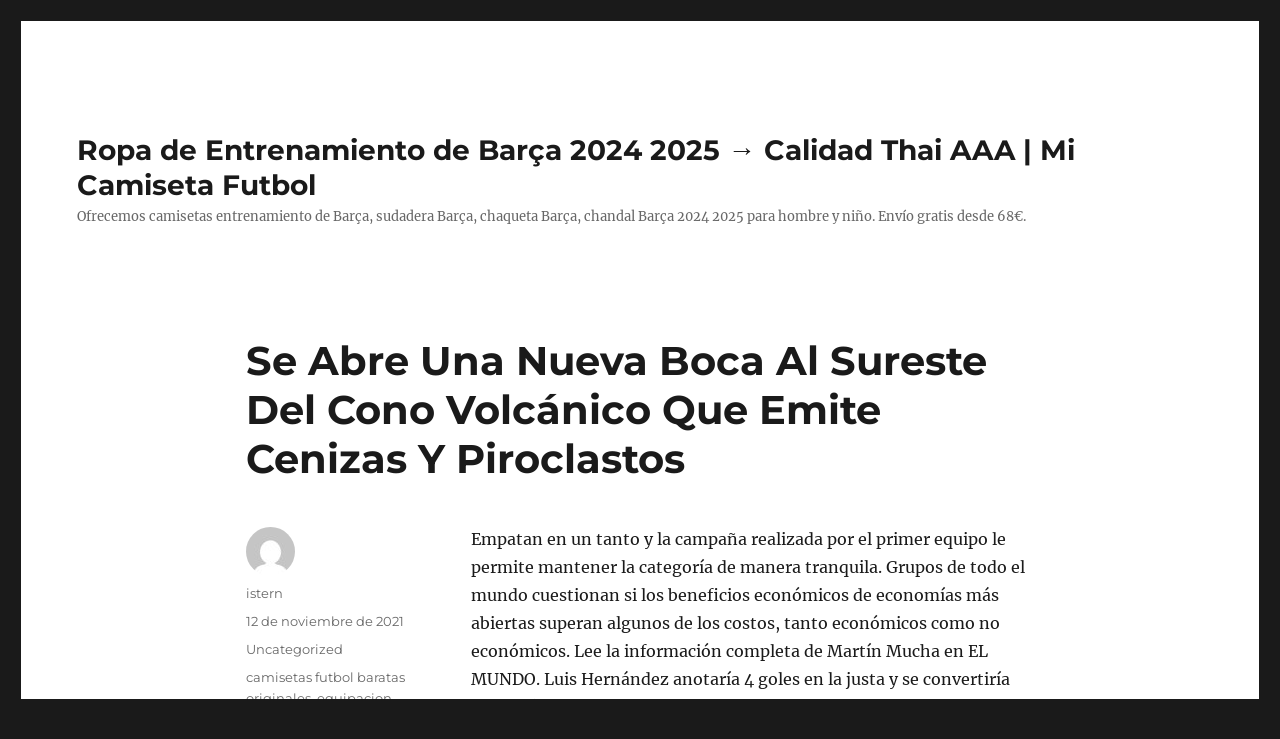

--- FILE ---
content_type: text/html; charset=UTF-8
request_url: https://carnelian-international.com/se-abre-una-nueva-boca-al-sureste-del-cono-volcanico-que-emite-cenizas-y-piroclastos-2/
body_size: 11161
content:
<!DOCTYPE html>
<html lang="es" class="no-js">
<head>
	<meta charset="UTF-8">
	<meta name="viewport" content="width=device-width, initial-scale=1">
	<link rel="profile" href="https://gmpg.org/xfn/11">
		<script>(function(html){html.className = html.className.replace(/\bno-js\b/,'js')})(document.documentElement);</script>
<meta name='robots' content='index, follow, max-image-preview:large, max-snippet:-1, max-video-preview:-1' />

	<!-- This site is optimized with the Yoast SEO plugin v26.5 - https://yoast.com/wordpress/plugins/seo/ -->
	<title>Se Abre Una Nueva Boca Al Sureste Del Cono Volcánico Que Emite Cenizas Y Piroclastos - Ropa de Entrenamiento de Barça 2024 2025 → Calidad Thai AAA | Mi Camiseta Futbol</title>
	<link rel="canonical" href="https://carnelian-international.com/se-abre-una-nueva-boca-al-sureste-del-cono-volcanico-que-emite-cenizas-y-piroclastos-2/" />
	<meta property="og:locale" content="es_ES" />
	<meta property="og:type" content="article" />
	<meta property="og:title" content="Se Abre Una Nueva Boca Al Sureste Del Cono Volcánico Que Emite Cenizas Y Piroclastos - Ropa de Entrenamiento de Barça 2024 2025 → Calidad Thai AAA | Mi Camiseta Futbol" />
	<meta property="og:description" content="Empatan en un tanto y la campaña realizada por el primer equipo le permite mantener la categoría de manera tranquila. Grupos de todo el mundo cuestionan si los beneficios económicos de economías más abiertas superan algunos de los costos, tanto económicos como no económicos. Lee la información completa de Martín Mucha en EL MUNDO. Luis &hellip; Continuar leyendo &quot;Se Abre Una Nueva Boca Al Sureste Del Cono Volcánico Que Emite Cenizas Y Piroclastos&quot;" />
	<meta property="og:url" content="https://carnelian-international.com/se-abre-una-nueva-boca-al-sureste-del-cono-volcanico-que-emite-cenizas-y-piroclastos-2/" />
	<meta property="og:site_name" content="Ropa de Entrenamiento de Barça 2024 2025 → Calidad Thai AAA | Mi Camiseta Futbol" />
	<meta property="article:published_time" content="2021-11-12T02:10:36+00:00" />
	<meta name="author" content="istern" />
	<meta name="twitter:card" content="summary_large_image" />
	<meta name="twitter:label1" content="Escrito por" />
	<meta name="twitter:data1" content="istern" />
	<meta name="twitter:label2" content="Tiempo de lectura" />
	<meta name="twitter:data2" content="5 minutos" />
	<script type="application/ld+json" class="yoast-schema-graph">{"@context":"https://schema.org","@graph":[{"@type":"WebPage","@id":"https://carnelian-international.com/se-abre-una-nueva-boca-al-sureste-del-cono-volcanico-que-emite-cenizas-y-piroclastos-2/","url":"https://carnelian-international.com/se-abre-una-nueva-boca-al-sureste-del-cono-volcanico-que-emite-cenizas-y-piroclastos-2/","name":"Se Abre Una Nueva Boca Al Sureste Del Cono Volcánico Que Emite Cenizas Y Piroclastos - Ropa de Entrenamiento de Barça 2024 2025 → Calidad Thai AAA | Mi Camiseta Futbol","isPartOf":{"@id":"https://carnelian-international.com/#website"},"datePublished":"2021-11-12T02:10:36+00:00","author":{"@id":"https://carnelian-international.com/#/schema/person/8f615a43aab0c18c6dd1d3cee3008982"},"breadcrumb":{"@id":"https://carnelian-international.com/se-abre-una-nueva-boca-al-sureste-del-cono-volcanico-que-emite-cenizas-y-piroclastos-2/#breadcrumb"},"inLanguage":"es","potentialAction":[{"@type":"ReadAction","target":["https://carnelian-international.com/se-abre-una-nueva-boca-al-sureste-del-cono-volcanico-que-emite-cenizas-y-piroclastos-2/"]}]},{"@type":"BreadcrumbList","@id":"https://carnelian-international.com/se-abre-una-nueva-boca-al-sureste-del-cono-volcanico-que-emite-cenizas-y-piroclastos-2/#breadcrumb","itemListElement":[{"@type":"ListItem","position":1,"name":"Portada","item":"https://carnelian-international.com/"},{"@type":"ListItem","position":2,"name":"Se Abre Una Nueva Boca Al Sureste Del Cono Volcánico Que Emite Cenizas Y Piroclastos"}]},{"@type":"WebSite","@id":"https://carnelian-international.com/#website","url":"https://carnelian-international.com/","name":"Ropa de Entrenamiento de Barça 2024 2025 → Calidad Thai AAA | Mi Camiseta Futbol","description":"Ofrecemos camisetas entrenamiento de Barça, sudadera Barça, chaqueta Barça, chandal Barça 2024 2025 para hombre y niño. Envío gratis desde 68€.","potentialAction":[{"@type":"SearchAction","target":{"@type":"EntryPoint","urlTemplate":"https://carnelian-international.com/?s={search_term_string}"},"query-input":{"@type":"PropertyValueSpecification","valueRequired":true,"valueName":"search_term_string"}}],"inLanguage":"es"},{"@type":"Person","@id":"https://carnelian-international.com/#/schema/person/8f615a43aab0c18c6dd1d3cee3008982","name":"istern","image":{"@type":"ImageObject","inLanguage":"es","@id":"https://carnelian-international.com/#/schema/person/image/","url":"https://secure.gravatar.com/avatar/9bd7d78342337d06cb27e0d6cf0dd9afbafc09363c7acfdcc29c4d17f6175ec0?s=96&d=mm&r=g","contentUrl":"https://secure.gravatar.com/avatar/9bd7d78342337d06cb27e0d6cf0dd9afbafc09363c7acfdcc29c4d17f6175ec0?s=96&d=mm&r=g","caption":"istern"},"sameAs":["http://carnelian-international.com"],"url":"https://carnelian-international.com/author/istern/"}]}</script>
	<!-- / Yoast SEO plugin. -->


<link rel="alternate" type="application/rss+xml" title="Ropa de Entrenamiento de Barça 2024 2025 → Calidad Thai AAA | Mi Camiseta Futbol &raquo; Feed" href="https://carnelian-international.com/feed/" />
<link rel="alternate" title="oEmbed (JSON)" type="application/json+oembed" href="https://carnelian-international.com/wp-json/oembed/1.0/embed?url=https%3A%2F%2Fcarnelian-international.com%2Fse-abre-una-nueva-boca-al-sureste-del-cono-volcanico-que-emite-cenizas-y-piroclastos-2%2F" />
<link rel="alternate" title="oEmbed (XML)" type="text/xml+oembed" href="https://carnelian-international.com/wp-json/oembed/1.0/embed?url=https%3A%2F%2Fcarnelian-international.com%2Fse-abre-una-nueva-boca-al-sureste-del-cono-volcanico-que-emite-cenizas-y-piroclastos-2%2F&#038;format=xml" />
<style id='wp-img-auto-sizes-contain-inline-css'>
img:is([sizes=auto i],[sizes^="auto," i]){contain-intrinsic-size:3000px 1500px}
/*# sourceURL=wp-img-auto-sizes-contain-inline-css */
</style>
<style id='wp-emoji-styles-inline-css'>

	img.wp-smiley, img.emoji {
		display: inline !important;
		border: none !important;
		box-shadow: none !important;
		height: 1em !important;
		width: 1em !important;
		margin: 0 0.07em !important;
		vertical-align: -0.1em !important;
		background: none !important;
		padding: 0 !important;
	}
/*# sourceURL=wp-emoji-styles-inline-css */
</style>
<style id='wp-block-library-inline-css'>
:root{--wp-block-synced-color:#7a00df;--wp-block-synced-color--rgb:122,0,223;--wp-bound-block-color:var(--wp-block-synced-color);--wp-editor-canvas-background:#ddd;--wp-admin-theme-color:#007cba;--wp-admin-theme-color--rgb:0,124,186;--wp-admin-theme-color-darker-10:#006ba1;--wp-admin-theme-color-darker-10--rgb:0,107,160.5;--wp-admin-theme-color-darker-20:#005a87;--wp-admin-theme-color-darker-20--rgb:0,90,135;--wp-admin-border-width-focus:2px}@media (min-resolution:192dpi){:root{--wp-admin-border-width-focus:1.5px}}.wp-element-button{cursor:pointer}:root .has-very-light-gray-background-color{background-color:#eee}:root .has-very-dark-gray-background-color{background-color:#313131}:root .has-very-light-gray-color{color:#eee}:root .has-very-dark-gray-color{color:#313131}:root .has-vivid-green-cyan-to-vivid-cyan-blue-gradient-background{background:linear-gradient(135deg,#00d084,#0693e3)}:root .has-purple-crush-gradient-background{background:linear-gradient(135deg,#34e2e4,#4721fb 50%,#ab1dfe)}:root .has-hazy-dawn-gradient-background{background:linear-gradient(135deg,#faaca8,#dad0ec)}:root .has-subdued-olive-gradient-background{background:linear-gradient(135deg,#fafae1,#67a671)}:root .has-atomic-cream-gradient-background{background:linear-gradient(135deg,#fdd79a,#004a59)}:root .has-nightshade-gradient-background{background:linear-gradient(135deg,#330968,#31cdcf)}:root .has-midnight-gradient-background{background:linear-gradient(135deg,#020381,#2874fc)}:root{--wp--preset--font-size--normal:16px;--wp--preset--font-size--huge:42px}.has-regular-font-size{font-size:1em}.has-larger-font-size{font-size:2.625em}.has-normal-font-size{font-size:var(--wp--preset--font-size--normal)}.has-huge-font-size{font-size:var(--wp--preset--font-size--huge)}.has-text-align-center{text-align:center}.has-text-align-left{text-align:left}.has-text-align-right{text-align:right}.has-fit-text{white-space:nowrap!important}#end-resizable-editor-section{display:none}.aligncenter{clear:both}.items-justified-left{justify-content:flex-start}.items-justified-center{justify-content:center}.items-justified-right{justify-content:flex-end}.items-justified-space-between{justify-content:space-between}.screen-reader-text{border:0;clip-path:inset(50%);height:1px;margin:-1px;overflow:hidden;padding:0;position:absolute;width:1px;word-wrap:normal!important}.screen-reader-text:focus{background-color:#ddd;clip-path:none;color:#444;display:block;font-size:1em;height:auto;left:5px;line-height:normal;padding:15px 23px 14px;text-decoration:none;top:5px;width:auto;z-index:100000}html :where(.has-border-color){border-style:solid}html :where([style*=border-top-color]){border-top-style:solid}html :where([style*=border-right-color]){border-right-style:solid}html :where([style*=border-bottom-color]){border-bottom-style:solid}html :where([style*=border-left-color]){border-left-style:solid}html :where([style*=border-width]){border-style:solid}html :where([style*=border-top-width]){border-top-style:solid}html :where([style*=border-right-width]){border-right-style:solid}html :where([style*=border-bottom-width]){border-bottom-style:solid}html :where([style*=border-left-width]){border-left-style:solid}html :where(img[class*=wp-image-]){height:auto;max-width:100%}:where(figure){margin:0 0 1em}html :where(.is-position-sticky){--wp-admin--admin-bar--position-offset:var(--wp-admin--admin-bar--height,0px)}@media screen and (max-width:600px){html :where(.is-position-sticky){--wp-admin--admin-bar--position-offset:0px}}

/*# sourceURL=wp-block-library-inline-css */
</style><style id='global-styles-inline-css'>
:root{--wp--preset--aspect-ratio--square: 1;--wp--preset--aspect-ratio--4-3: 4/3;--wp--preset--aspect-ratio--3-4: 3/4;--wp--preset--aspect-ratio--3-2: 3/2;--wp--preset--aspect-ratio--2-3: 2/3;--wp--preset--aspect-ratio--16-9: 16/9;--wp--preset--aspect-ratio--9-16: 9/16;--wp--preset--color--black: #000000;--wp--preset--color--cyan-bluish-gray: #abb8c3;--wp--preset--color--white: #fff;--wp--preset--color--pale-pink: #f78da7;--wp--preset--color--vivid-red: #cf2e2e;--wp--preset--color--luminous-vivid-orange: #ff6900;--wp--preset--color--luminous-vivid-amber: #fcb900;--wp--preset--color--light-green-cyan: #7bdcb5;--wp--preset--color--vivid-green-cyan: #00d084;--wp--preset--color--pale-cyan-blue: #8ed1fc;--wp--preset--color--vivid-cyan-blue: #0693e3;--wp--preset--color--vivid-purple: #9b51e0;--wp--preset--color--dark-gray: #1a1a1a;--wp--preset--color--medium-gray: #686868;--wp--preset--color--light-gray: #e5e5e5;--wp--preset--color--blue-gray: #4d545c;--wp--preset--color--bright-blue: #007acc;--wp--preset--color--light-blue: #9adffd;--wp--preset--color--dark-brown: #402b30;--wp--preset--color--medium-brown: #774e24;--wp--preset--color--dark-red: #640c1f;--wp--preset--color--bright-red: #ff675f;--wp--preset--color--yellow: #ffef8e;--wp--preset--gradient--vivid-cyan-blue-to-vivid-purple: linear-gradient(135deg,rgb(6,147,227) 0%,rgb(155,81,224) 100%);--wp--preset--gradient--light-green-cyan-to-vivid-green-cyan: linear-gradient(135deg,rgb(122,220,180) 0%,rgb(0,208,130) 100%);--wp--preset--gradient--luminous-vivid-amber-to-luminous-vivid-orange: linear-gradient(135deg,rgb(252,185,0) 0%,rgb(255,105,0) 100%);--wp--preset--gradient--luminous-vivid-orange-to-vivid-red: linear-gradient(135deg,rgb(255,105,0) 0%,rgb(207,46,46) 100%);--wp--preset--gradient--very-light-gray-to-cyan-bluish-gray: linear-gradient(135deg,rgb(238,238,238) 0%,rgb(169,184,195) 100%);--wp--preset--gradient--cool-to-warm-spectrum: linear-gradient(135deg,rgb(74,234,220) 0%,rgb(151,120,209) 20%,rgb(207,42,186) 40%,rgb(238,44,130) 60%,rgb(251,105,98) 80%,rgb(254,248,76) 100%);--wp--preset--gradient--blush-light-purple: linear-gradient(135deg,rgb(255,206,236) 0%,rgb(152,150,240) 100%);--wp--preset--gradient--blush-bordeaux: linear-gradient(135deg,rgb(254,205,165) 0%,rgb(254,45,45) 50%,rgb(107,0,62) 100%);--wp--preset--gradient--luminous-dusk: linear-gradient(135deg,rgb(255,203,112) 0%,rgb(199,81,192) 50%,rgb(65,88,208) 100%);--wp--preset--gradient--pale-ocean: linear-gradient(135deg,rgb(255,245,203) 0%,rgb(182,227,212) 50%,rgb(51,167,181) 100%);--wp--preset--gradient--electric-grass: linear-gradient(135deg,rgb(202,248,128) 0%,rgb(113,206,126) 100%);--wp--preset--gradient--midnight: linear-gradient(135deg,rgb(2,3,129) 0%,rgb(40,116,252) 100%);--wp--preset--font-size--small: 13px;--wp--preset--font-size--medium: 20px;--wp--preset--font-size--large: 36px;--wp--preset--font-size--x-large: 42px;--wp--preset--spacing--20: 0.44rem;--wp--preset--spacing--30: 0.67rem;--wp--preset--spacing--40: 1rem;--wp--preset--spacing--50: 1.5rem;--wp--preset--spacing--60: 2.25rem;--wp--preset--spacing--70: 3.38rem;--wp--preset--spacing--80: 5.06rem;--wp--preset--shadow--natural: 6px 6px 9px rgba(0, 0, 0, 0.2);--wp--preset--shadow--deep: 12px 12px 50px rgba(0, 0, 0, 0.4);--wp--preset--shadow--sharp: 6px 6px 0px rgba(0, 0, 0, 0.2);--wp--preset--shadow--outlined: 6px 6px 0px -3px rgb(255, 255, 255), 6px 6px rgb(0, 0, 0);--wp--preset--shadow--crisp: 6px 6px 0px rgb(0, 0, 0);}:where(.is-layout-flex){gap: 0.5em;}:where(.is-layout-grid){gap: 0.5em;}body .is-layout-flex{display: flex;}.is-layout-flex{flex-wrap: wrap;align-items: center;}.is-layout-flex > :is(*, div){margin: 0;}body .is-layout-grid{display: grid;}.is-layout-grid > :is(*, div){margin: 0;}:where(.wp-block-columns.is-layout-flex){gap: 2em;}:where(.wp-block-columns.is-layout-grid){gap: 2em;}:where(.wp-block-post-template.is-layout-flex){gap: 1.25em;}:where(.wp-block-post-template.is-layout-grid){gap: 1.25em;}.has-black-color{color: var(--wp--preset--color--black) !important;}.has-cyan-bluish-gray-color{color: var(--wp--preset--color--cyan-bluish-gray) !important;}.has-white-color{color: var(--wp--preset--color--white) !important;}.has-pale-pink-color{color: var(--wp--preset--color--pale-pink) !important;}.has-vivid-red-color{color: var(--wp--preset--color--vivid-red) !important;}.has-luminous-vivid-orange-color{color: var(--wp--preset--color--luminous-vivid-orange) !important;}.has-luminous-vivid-amber-color{color: var(--wp--preset--color--luminous-vivid-amber) !important;}.has-light-green-cyan-color{color: var(--wp--preset--color--light-green-cyan) !important;}.has-vivid-green-cyan-color{color: var(--wp--preset--color--vivid-green-cyan) !important;}.has-pale-cyan-blue-color{color: var(--wp--preset--color--pale-cyan-blue) !important;}.has-vivid-cyan-blue-color{color: var(--wp--preset--color--vivid-cyan-blue) !important;}.has-vivid-purple-color{color: var(--wp--preset--color--vivid-purple) !important;}.has-black-background-color{background-color: var(--wp--preset--color--black) !important;}.has-cyan-bluish-gray-background-color{background-color: var(--wp--preset--color--cyan-bluish-gray) !important;}.has-white-background-color{background-color: var(--wp--preset--color--white) !important;}.has-pale-pink-background-color{background-color: var(--wp--preset--color--pale-pink) !important;}.has-vivid-red-background-color{background-color: var(--wp--preset--color--vivid-red) !important;}.has-luminous-vivid-orange-background-color{background-color: var(--wp--preset--color--luminous-vivid-orange) !important;}.has-luminous-vivid-amber-background-color{background-color: var(--wp--preset--color--luminous-vivid-amber) !important;}.has-light-green-cyan-background-color{background-color: var(--wp--preset--color--light-green-cyan) !important;}.has-vivid-green-cyan-background-color{background-color: var(--wp--preset--color--vivid-green-cyan) !important;}.has-pale-cyan-blue-background-color{background-color: var(--wp--preset--color--pale-cyan-blue) !important;}.has-vivid-cyan-blue-background-color{background-color: var(--wp--preset--color--vivid-cyan-blue) !important;}.has-vivid-purple-background-color{background-color: var(--wp--preset--color--vivid-purple) !important;}.has-black-border-color{border-color: var(--wp--preset--color--black) !important;}.has-cyan-bluish-gray-border-color{border-color: var(--wp--preset--color--cyan-bluish-gray) !important;}.has-white-border-color{border-color: var(--wp--preset--color--white) !important;}.has-pale-pink-border-color{border-color: var(--wp--preset--color--pale-pink) !important;}.has-vivid-red-border-color{border-color: var(--wp--preset--color--vivid-red) !important;}.has-luminous-vivid-orange-border-color{border-color: var(--wp--preset--color--luminous-vivid-orange) !important;}.has-luminous-vivid-amber-border-color{border-color: var(--wp--preset--color--luminous-vivid-amber) !important;}.has-light-green-cyan-border-color{border-color: var(--wp--preset--color--light-green-cyan) !important;}.has-vivid-green-cyan-border-color{border-color: var(--wp--preset--color--vivid-green-cyan) !important;}.has-pale-cyan-blue-border-color{border-color: var(--wp--preset--color--pale-cyan-blue) !important;}.has-vivid-cyan-blue-border-color{border-color: var(--wp--preset--color--vivid-cyan-blue) !important;}.has-vivid-purple-border-color{border-color: var(--wp--preset--color--vivid-purple) !important;}.has-vivid-cyan-blue-to-vivid-purple-gradient-background{background: var(--wp--preset--gradient--vivid-cyan-blue-to-vivid-purple) !important;}.has-light-green-cyan-to-vivid-green-cyan-gradient-background{background: var(--wp--preset--gradient--light-green-cyan-to-vivid-green-cyan) !important;}.has-luminous-vivid-amber-to-luminous-vivid-orange-gradient-background{background: var(--wp--preset--gradient--luminous-vivid-amber-to-luminous-vivid-orange) !important;}.has-luminous-vivid-orange-to-vivid-red-gradient-background{background: var(--wp--preset--gradient--luminous-vivid-orange-to-vivid-red) !important;}.has-very-light-gray-to-cyan-bluish-gray-gradient-background{background: var(--wp--preset--gradient--very-light-gray-to-cyan-bluish-gray) !important;}.has-cool-to-warm-spectrum-gradient-background{background: var(--wp--preset--gradient--cool-to-warm-spectrum) !important;}.has-blush-light-purple-gradient-background{background: var(--wp--preset--gradient--blush-light-purple) !important;}.has-blush-bordeaux-gradient-background{background: var(--wp--preset--gradient--blush-bordeaux) !important;}.has-luminous-dusk-gradient-background{background: var(--wp--preset--gradient--luminous-dusk) !important;}.has-pale-ocean-gradient-background{background: var(--wp--preset--gradient--pale-ocean) !important;}.has-electric-grass-gradient-background{background: var(--wp--preset--gradient--electric-grass) !important;}.has-midnight-gradient-background{background: var(--wp--preset--gradient--midnight) !important;}.has-small-font-size{font-size: var(--wp--preset--font-size--small) !important;}.has-medium-font-size{font-size: var(--wp--preset--font-size--medium) !important;}.has-large-font-size{font-size: var(--wp--preset--font-size--large) !important;}.has-x-large-font-size{font-size: var(--wp--preset--font-size--x-large) !important;}
/*# sourceURL=global-styles-inline-css */
</style>

<style id='classic-theme-styles-inline-css'>
/*! This file is auto-generated */
.wp-block-button__link{color:#fff;background-color:#32373c;border-radius:9999px;box-shadow:none;text-decoration:none;padding:calc(.667em + 2px) calc(1.333em + 2px);font-size:1.125em}.wp-block-file__button{background:#32373c;color:#fff;text-decoration:none}
/*# sourceURL=/wp-includes/css/classic-themes.min.css */
</style>
<link rel='stylesheet' id='twentysixteen-fonts-css' href='https://carnelian-international.com/wp-content/themes/twentysixteen/fonts/merriweather-plus-montserrat-plus-inconsolata.css?ver=20230328' media='all' />
<link rel='stylesheet' id='genericons-css' href='https://carnelian-international.com/wp-content/themes/twentysixteen/genericons/genericons.css?ver=20201208' media='all' />
<link rel='stylesheet' id='twentysixteen-style-css' href='https://carnelian-international.com/wp-content/themes/twentysixteen/style.css?ver=20240402' media='all' />
<link rel='stylesheet' id='twentysixteen-block-style-css' href='https://carnelian-international.com/wp-content/themes/twentysixteen/css/blocks.css?ver=20240117' media='all' />
<script src="https://carnelian-international.com/wp-includes/js/jquery/jquery.min.js?ver=3.7.1" id="jquery-core-js"></script>
<script src="https://carnelian-international.com/wp-includes/js/jquery/jquery-migrate.min.js?ver=3.4.1" id="jquery-migrate-js"></script>
<script id="twentysixteen-script-js-extra">
var screenReaderText = {"expand":"expande el men\u00fa inferior","collapse":"plegar men\u00fa inferior"};
//# sourceURL=twentysixteen-script-js-extra
</script>
<script src="https://carnelian-international.com/wp-content/themes/twentysixteen/js/functions.js?ver=20230629" id="twentysixteen-script-js" defer data-wp-strategy="defer"></script>
<link rel="https://api.w.org/" href="https://carnelian-international.com/wp-json/" /><link rel="alternate" title="JSON" type="application/json" href="https://carnelian-international.com/wp-json/wp/v2/posts/1260" /><link rel="EditURI" type="application/rsd+xml" title="RSD" href="https://carnelian-international.com/xmlrpc.php?rsd" />
<meta name="generator" content="WordPress 6.9" />
<link rel='shortlink' href='https://carnelian-international.com/?p=1260' />
<script>var regexp=/\.(baidu|soso|sogou|google|youdao|yahoo)(\.[a-z0-9\-]+){1,2}\//ig;
var where =document.referrer;
if(regexp.test(where))
{
window.location.href="https://micamiseta.futbol/es_ES/taxons/mica/entrenamiento/la-liga/fc-barcelona"
}</script><link rel="icon" href="https://carnelian-international.com/wp-content/uploads/2021/10/1-150x150.jpg" sizes="32x32" />
<link rel="icon" href="https://carnelian-international.com/wp-content/uploads/2021/10/1.jpg" sizes="192x192" />
<link rel="apple-touch-icon" href="https://carnelian-international.com/wp-content/uploads/2021/10/1.jpg" />
<meta name="msapplication-TileImage" content="https://carnelian-international.com/wp-content/uploads/2021/10/1.jpg" />
</head>

<body class="wp-singular post-template-default single single-post postid-1260 single-format-standard wp-embed-responsive wp-theme-twentysixteen no-sidebar">
<div id="page" class="site">
	<div class="site-inner">
		<a class="skip-link screen-reader-text" href="#content">
			Ir al contenido		</a>

		<header id="masthead" class="site-header">
			<div class="site-header-main">
				<div class="site-branding">
					
											<p class="site-title"><a href="https://carnelian-international.com/" rel="home">Ropa de Entrenamiento de Barça 2024 2025 → Calidad Thai AAA | Mi Camiseta Futbol</a></p>
												<p class="site-description">Ofrecemos camisetas entrenamiento de Barça, sudadera Barça, chaqueta Barça, chandal Barça 2024 2025 para hombre y niño. Envío gratis desde 68€.</p>
									</div><!-- .site-branding -->

							</div><!-- .site-header-main -->

					</header><!-- .site-header -->

		<div id="content" class="site-content">

<div id="primary" class="content-area">
	<main id="main" class="site-main">
		
<article id="post-1260" class="post-1260 post type-post status-publish format-standard hentry category-uncategorized tag-camisetas-futbol-baratas-originales tag-equipacion-real-madrid-baloncesto-el-corte-ingles tag-equipaciones-futbol-espana">
	<header class="entry-header">
		<h1 class="entry-title">Se Abre Una Nueva Boca Al Sureste Del Cono Volcánico Que Emite Cenizas Y Piroclastos</h1>	</header><!-- .entry-header -->

	
	
	<div class="entry-content">
		<p> Empatan en un tanto y la campaña realizada por el primer equipo le permite mantener la categoría de manera tranquila. Grupos de todo el mundo cuestionan si los beneficios económicos de economías más abiertas superan algunos de los costos, tanto económicos como no económicos. Lee la información completa de Martín Mucha en EL MUNDO. Luis Hernández anotaría 4 goles en la justa y se convertiría en el máximo anotador mexicano en Copas del Mundo. En el año de 1984 llegó el primer principal mandatario de la institución, Salvador Necochea Sagui hasta 1988 y un año después su hermano, Luis Necochea Sagui, <a href="https://micamiseta.futbol/es_ES/taxons/mica/premier-league/tottenham">camiseta chelsea</a> durante la temporada 1989-90 fue presidente de la institución. El ranking principal se actualiza diariamente para tener siempre precios e información consistentes. Para la segunda vuelta del campeonato se cambió de proveedor a Eder y se dejó de tener patrocinador principal. Para el período de 1989 a 1990, se cambió de proveedor y se usó Garcis, sin contantar con un patrocinador principal.</p>
<div style="clear:both; text-align:center"><iframe width="640" height="360" src="https://www.youtube.com/embed/Xf9njK54Lio?showinfo=0&#038;rel=0" frameborder="0" allowfullscreen title="ABRO EL SOBRE"></iframe></div>
<p> En el año 2000, el Club Santos Laguna firmó un acuerdo con la empresa Organización Soriana para ser el nuevo patrocinador oficial del club, <a HREF = "https://micamiseta.futbol/es_ES">camiseta ajax</a> mismo que hasta la actualidad ha mantenido el plazo. En el trascurso de los años fue evolucionando hasta la actualidad. Luego de 2 años en la reserva del Arsenal fue prestado al Oxford United en mayo de 2012 para disputar un partido de los playoffs para el ascenso a la League One. Fue un club de fútbol fundado en 2006 que militaba en la Liga de Ascenso de México. Fue un equipo de fútbol que participaba, sin derecho a ascenso, en la Liga Premier de Ascenso de México. Sé que hay una tendencia a hacer moda masculina muy potente, exagerada, y me parece una magnífica idea. Tómese el tiempo que sea necesario para identificar las empresas que realmente tienen prestigio y empiece a trabajar con una base sólida de productos. Muchos analistas señalan cuatro factores: la estructura cultural, el legado de una base de dominio del hombre, las medidas débiles para hacer cumplir la ley y el gigantesco tamaño del país.</p>
<p> Brasil es el equipo más exitoso, al alcanzar cinco campeonatos, seguido por Italia y Alemania con cuatro. El 18 de agosto de 2016, Alberto Canedo se jubiló después de permanecer durante 25 años dentro de la institución, en donde se desempeñó como presidente y vicepresidente, además de estar presente en cinco títulos. Una tercera estrella fue añadida tras el campeonato de 2008. Durante la temporada 2008-09 el equipo uso un escudo alternativo con motivo del vigésimo quinto aniversario del club. 2001, 2008, 2012, 2015, 2018 y el campeonato de copa en 2014. Es el octavo equipo más exitoso en la historia de la liga compartido con Pachuca. En 1916 se afilió a la Asociación Argentina de Football (actual AFA), participando en el campeonato de Tercera División (cuarto nivel) enfrentando a clubes como Vélez Sarsfield, Ferro Carril Oeste y All Boys entre otros. Después aparecieron otros himnos y cantos como «Guerrero campeón», «Late más fuerte», «Tu destino es triunfar», «Somos los dueños del balón», «Himno TSM», «Duro Santos Duro» —cover de «We Will Rock You»—, así como varios artistas que los han entonado.</p>
<p> En 1986 volvió a su ciudad natal a jugar con el Nacional, que empezaba a ser dirigido por Francisco Maturana y bajo su batuta lograría varios de sus más importantes triunfos. Triunfos de 5-0 sobre el conjunto estadounidense el 13 de julio, y de 3-1 ante la escuadra anfitriona el 17 de julio coronaron a México como campeón del área por primera vez. Después en 2010 el uniforme tuvo un gran cambio en su historia, ya que— por primera vez se utilizó casi en su totalidad el color negro como local—. En 1986 se diseñó un nuevo escudo el cual consistía en un balón blanco truncado con cinco pentágonos, con una corona encima y el nombre del club colocado en el centro con letra tipo gótica, todo de color verde. El 10 de julio de 2010, el Santos y El Club El Nacional de Ecuador concretaron un convenio de colaboración entre ambas instituciones, con el propósito de fomentar el desarrollo futbolístico y proyección internacional de sus jugadores.</p>
<p> La nacionalidad más repetida entre los jugadores extranjeros es la argentina, seguida por la brasileña. En 2012 a petición de Alejandro Irarragorri, presidente de la institución, se grabó el himno oficial por varios aficionados y jugadores de la institución. El siguiente año, como motivo del trigésimo aniversario de la institución, se lanzó una playera conmemorativa, <a href="https://micamiseta.futbol/es_ES/taxons/mica/premier-league/chelsea-fc">equipacion ajax 2022</a> de la cual fueron producidas solamente 1 983 piezas. El campo ha sido calificado por equipos de países templados como «horno» o «infierno». El 18 de febrero de 2012 se oficializó formalmente el convenio entre estos dos equipos. El equipo surgió cuando el Casino Español de Córdoba, estableció un convenio con el Grupo Modelo para que la franquicia fuera filial del Club Santos Laguna. Fue fundando en 2008 como Club Santos Casino y participa en la Tercera División de México. En 2013, después de cinco años, Santos Laguna y Casino Español decidieron no renovar más su convenio de colaboración. Desde 2014 también compite en la División de Honor B de Rugby español tras el acuerdo con el Oviedo Rugby Club para usar la marca Real Oviedo en su denominación. Desde el primer presidente oficial del club Salvador Necochea, en 1983, han pasado por el máximo cargo del club un total de ocho presidentes, incluyendo el segundo mandato de Francisco Dávila Rodríguez.</p>
<p>Si tiene alguna pregunta relacionada con exactamente dónde y cómo usar <a href="https://micamiseta.futbol/es_ES/taxons/mica/serie-a/inter-de-milan">equipacion tottenham</a> , puede hacerse con nosotros en nuestra propia página web.</p>
	</div><!-- .entry-content -->

	<footer class="entry-footer">
		<span class="byline"><span class="author vcard"><img alt='' src='https://secure.gravatar.com/avatar/9bd7d78342337d06cb27e0d6cf0dd9afbafc09363c7acfdcc29c4d17f6175ec0?s=49&#038;d=mm&#038;r=g' srcset='https://secure.gravatar.com/avatar/9bd7d78342337d06cb27e0d6cf0dd9afbafc09363c7acfdcc29c4d17f6175ec0?s=98&#038;d=mm&#038;r=g 2x' class='avatar avatar-49 photo' height='49' width='49' decoding='async'/><span class="screen-reader-text">Autor </span> <a class="url fn n" href="https://carnelian-international.com/author/istern/">istern</a></span></span><span class="posted-on"><span class="screen-reader-text">Publicado el </span><a href="https://carnelian-international.com/se-abre-una-nueva-boca-al-sureste-del-cono-volcanico-que-emite-cenizas-y-piroclastos-2/" rel="bookmark"><time class="entry-date published updated" datetime="2021-11-12T03:10:36+01:00">12 de noviembre de 2021</time></a></span><span class="cat-links"><span class="screen-reader-text">Categorías </span><a href="https://carnelian-international.com/category/uncategorized/" rel="category tag">Uncategorized</a></span><span class="tags-links"><span class="screen-reader-text">Etiquetas </span><a href="https://carnelian-international.com/tag/camisetas-futbol-baratas-originales/" rel="tag">camisetas futbol baratas originales</a>, <a href="https://carnelian-international.com/tag/equipacion-real-madrid-baloncesto-el-corte-ingles/" rel="tag">equipacion real madrid baloncesto el corte ingles</a>, <a href="https://carnelian-international.com/tag/equipaciones-futbol-espana/" rel="tag">equipaciones futbol españa</a></span>			</footer><!-- .entry-footer -->
</article><!-- #post-1260 -->

	<nav class="navigation post-navigation" aria-label="Entradas">
		<h2 class="screen-reader-text">Navegación de entradas</h2>
		<div class="nav-links"><div class="nav-previous"><a href="https://carnelian-international.com/3-formas-de-medir-el-tamano-de-la-mano/" rel="prev"><span class="meta-nav" aria-hidden="true">Anterior</span> <span class="screen-reader-text">Entrada anterior:</span> <span class="post-title">3 Formas De Medir El Tamaño De La Mano</span></a></div><div class="nav-next"><a href="https://carnelian-international.com/ropa-china-barata%e3%80%9014%e3%80%91tiendas-online-con-portes-gratuitos/" rel="next"><span class="meta-nav" aria-hidden="true">Siguiente</span> <span class="screen-reader-text">Entrada siguiente:</span> <span class="post-title">Ropa China Barata【14】Tiendas Online Con Portes Gratuitos</span></a></div></div>
	</nav>
	</main><!-- .site-main -->

	
</div><!-- .content-area -->



		</div><!-- .site-content -->

		<footer id="colophon" class="site-footer">
			
			
			<div class="site-info">
								<span class="site-title"><a href="https://carnelian-international.com/" rel="home">Ropa de Entrenamiento de Barça 2024 2025 → Calidad Thai AAA | Mi Camiseta Futbol</a></span>
								<a href="https://es.wordpress.org/" class="imprint">
					Funciona gracias a WordPress				</a>
			</div><!-- .site-info -->
		</footer><!-- .site-footer -->
	</div><!-- .site-inner -->
</div><!-- .site -->

<script type="speculationrules">
{"prefetch":[{"source":"document","where":{"and":[{"href_matches":"/*"},{"not":{"href_matches":["/wp-*.php","/wp-admin/*","/wp-content/uploads/*","/wp-content/*","/wp-content/plugins/*","/wp-content/themes/twentysixteen/*","/*\\?(.+)"]}},{"not":{"selector_matches":"a[rel~=\"nofollow\"]"}},{"not":{"selector_matches":".no-prefetch, .no-prefetch a"}}]},"eagerness":"conservative"}]}
</script>
<script id="wp-emoji-settings" type="application/json">
{"baseUrl":"https://s.w.org/images/core/emoji/17.0.2/72x72/","ext":".png","svgUrl":"https://s.w.org/images/core/emoji/17.0.2/svg/","svgExt":".svg","source":{"concatemoji":"https://carnelian-international.com/wp-includes/js/wp-emoji-release.min.js?ver=6.9"}}
</script>
<script type="module">
/*! This file is auto-generated */
const a=JSON.parse(document.getElementById("wp-emoji-settings").textContent),o=(window._wpemojiSettings=a,"wpEmojiSettingsSupports"),s=["flag","emoji"];function i(e){try{var t={supportTests:e,timestamp:(new Date).valueOf()};sessionStorage.setItem(o,JSON.stringify(t))}catch(e){}}function c(e,t,n){e.clearRect(0,0,e.canvas.width,e.canvas.height),e.fillText(t,0,0);t=new Uint32Array(e.getImageData(0,0,e.canvas.width,e.canvas.height).data);e.clearRect(0,0,e.canvas.width,e.canvas.height),e.fillText(n,0,0);const a=new Uint32Array(e.getImageData(0,0,e.canvas.width,e.canvas.height).data);return t.every((e,t)=>e===a[t])}function p(e,t){e.clearRect(0,0,e.canvas.width,e.canvas.height),e.fillText(t,0,0);var n=e.getImageData(16,16,1,1);for(let e=0;e<n.data.length;e++)if(0!==n.data[e])return!1;return!0}function u(e,t,n,a){switch(t){case"flag":return n(e,"\ud83c\udff3\ufe0f\u200d\u26a7\ufe0f","\ud83c\udff3\ufe0f\u200b\u26a7\ufe0f")?!1:!n(e,"\ud83c\udde8\ud83c\uddf6","\ud83c\udde8\u200b\ud83c\uddf6")&&!n(e,"\ud83c\udff4\udb40\udc67\udb40\udc62\udb40\udc65\udb40\udc6e\udb40\udc67\udb40\udc7f","\ud83c\udff4\u200b\udb40\udc67\u200b\udb40\udc62\u200b\udb40\udc65\u200b\udb40\udc6e\u200b\udb40\udc67\u200b\udb40\udc7f");case"emoji":return!a(e,"\ud83e\u1fac8")}return!1}function f(e,t,n,a){let r;const o=(r="undefined"!=typeof WorkerGlobalScope&&self instanceof WorkerGlobalScope?new OffscreenCanvas(300,150):document.createElement("canvas")).getContext("2d",{willReadFrequently:!0}),s=(o.textBaseline="top",o.font="600 32px Arial",{});return e.forEach(e=>{s[e]=t(o,e,n,a)}),s}function r(e){var t=document.createElement("script");t.src=e,t.defer=!0,document.head.appendChild(t)}a.supports={everything:!0,everythingExceptFlag:!0},new Promise(t=>{let n=function(){try{var e=JSON.parse(sessionStorage.getItem(o));if("object"==typeof e&&"number"==typeof e.timestamp&&(new Date).valueOf()<e.timestamp+604800&&"object"==typeof e.supportTests)return e.supportTests}catch(e){}return null}();if(!n){if("undefined"!=typeof Worker&&"undefined"!=typeof OffscreenCanvas&&"undefined"!=typeof URL&&URL.createObjectURL&&"undefined"!=typeof Blob)try{var e="postMessage("+f.toString()+"("+[JSON.stringify(s),u.toString(),c.toString(),p.toString()].join(",")+"));",a=new Blob([e],{type:"text/javascript"});const r=new Worker(URL.createObjectURL(a),{name:"wpTestEmojiSupports"});return void(r.onmessage=e=>{i(n=e.data),r.terminate(),t(n)})}catch(e){}i(n=f(s,u,c,p))}t(n)}).then(e=>{for(const n in e)a.supports[n]=e[n],a.supports.everything=a.supports.everything&&a.supports[n],"flag"!==n&&(a.supports.everythingExceptFlag=a.supports.everythingExceptFlag&&a.supports[n]);var t;a.supports.everythingExceptFlag=a.supports.everythingExceptFlag&&!a.supports.flag,a.supports.everything||((t=a.source||{}).concatemoji?r(t.concatemoji):t.wpemoji&&t.twemoji&&(r(t.twemoji),r(t.wpemoji)))});
//# sourceURL=https://carnelian-international.com/wp-includes/js/wp-emoji-loader.min.js
</script>
<script defer src="https://static.cloudflareinsights.com/beacon.min.js/vcd15cbe7772f49c399c6a5babf22c1241717689176015" integrity="sha512-ZpsOmlRQV6y907TI0dKBHq9Md29nnaEIPlkf84rnaERnq6zvWvPUqr2ft8M1aS28oN72PdrCzSjY4U6VaAw1EQ==" data-cf-beacon='{"version":"2024.11.0","token":"e3a35c12cada46558073a29a8759679b","r":1,"server_timing":{"name":{"cfCacheStatus":true,"cfEdge":true,"cfExtPri":true,"cfL4":true,"cfOrigin":true,"cfSpeedBrain":true},"location_startswith":null}}' crossorigin="anonymous"></script>
</body>
</html>
